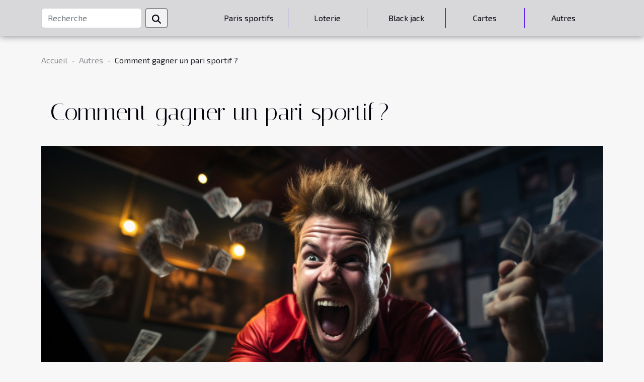

--- FILE ---
content_type: text/html; charset=UTF-8
request_url: https://www.zelda-player.com/comment-gagner-un-pari-sportif
body_size: 7266
content:
<!DOCTYPE html>
    <html lang="fr">
<head>
    <meta charset="utf-8">
    <title>Comment gagner un pari sportif ?</title>
<meta name="description" content="">

<meta name="robots" content="follow,index" />
<link rel="icon" type="image/png" href="/favicon.png" />
    <meta name="viewport" content="width=device-width, initial-scale=1">
    <link rel="stylesheet" href="/css/style2.css">
</head>
<body>
    <header>
    <div class="container-fluid d-flex justify-content-center">
        <nav class="navbar container navbar-expand-xl m-0 pt-3 pb-3">
            <div class="container-fluid">
                <button class="navbar-toggler" type="button" data-bs-toggle="collapse" data-bs-target="#navbarSupportedContent" aria-controls="navbarSupportedContent" aria-expanded="false" aria-label="Toggle navigation">
                    <svg xmlns="http://www.w3.org/2000/svg" fill="currentColor" class="bi bi-list" viewBox="0 0 16 16">
                        <path fill-rule="evenodd" d="M2.5 12a.5.5 0 0 1 .5-.5h10a.5.5 0 0 1 0 1H3a.5.5 0 0 1-.5-.5m0-4a.5.5 0 0 1 .5-.5h10a.5.5 0 0 1 0 1H3a.5.5 0 0 1-.5-.5m0-4a.5.5 0 0 1 .5-.5h10a.5.5 0 0 1 0 1H3a.5.5 0 0 1-.5-.5"></path>
                    </svg>
                </button>
                <div class="collapse navbar-collapse" id="navbarSupportedContent">
                    <form class="d-flex" role="search" method="get" action="/search">
    <input type="search" class="form-control"  name="q" placeholder="Recherche" aria-label="Recherche"  pattern=".*\S.*" required>
    <button type="submit" class="btn">
        <svg xmlns="http://www.w3.org/2000/svg" width="18px" height="18px" fill="currentColor" viewBox="0 0 512 512">
                    <path d="M416 208c0 45.9-14.9 88.3-40 122.7L502.6 457.4c12.5 12.5 12.5 32.8 0 45.3s-32.8 12.5-45.3 0L330.7 376c-34.4 25.2-76.8 40-122.7 40C93.1 416 0 322.9 0 208S93.1 0 208 0S416 93.1 416 208zM208 352a144 144 0 1 0 0-288 144 144 0 1 0 0 288z"/>
                </svg>
    </button>
</form>
                    <ul class="navbar-nav">
                                                    <li class="nav-item">
    <a href="/paris-sportifs" class="nav-link">Paris sportifs</a>
    </li>
                                    <li class="nav-item">
    <a href="/loterie" class="nav-link">Loterie</a>
    </li>
                                    <li class="nav-item">
    <a href="/black-jack" class="nav-link">Black jack</a>
    </li>
                                    <li class="nav-item">
    <a href="/cartes" class="nav-link">Cartes</a>
    </li>
                                    <li class="nav-item">
    <a href="/autres" class="nav-link">Autres</a>
    </li>
                            </ul>
                </div>
            </div>
        </nav>
    </div> 
</header>
<div class="container">
        <nav aria-label="breadcrumb"
               style="--bs-breadcrumb-divider: '-';" >
            <ol class="breadcrumb">
                <li class="breadcrumb-item"><a href="/">Accueil</a></li>
                                    <li class="breadcrumb-item  active ">
                        <a href="/autres" title="Autres">Autres</a>                    </li>
                                <li class="breadcrumb-item">
                    Comment gagner un pari sportif ?                </li>
            </ol>
        </nav>
    </div>
<div class="container-fluid">
    <main class="container sidebar-left mt-2">
        <div class="row">
            <div>
                                    <h1>
                        Comment gagner un pari sportif ?                    </h1>
                
                    <img class="img-fluid" src="/images/comment-gagner-un-pari-sportif.jpeg" alt="Comment gagner un pari sportif ?">
            </div>

            <aside class="col-lg-3 order-2 order-lg-1 col-12 aside-left">
            <!--     -->

                <div class="list-flat-img">
                    <h2>Nouveautés</h2>                            <section>

                    <figure><a href="/les-tendances-des-jeux-de-casino-virtuels-en-2026" title="Les tendances des jeux de casino virtuels en 2026"><img class="d-block w-100" src="/nophoto.png" alt="Les tendances des jeux de casino virtuels en 2026"></a></figure>                    
                    <div>
                        <h3><a href="/les-tendances-des-jeux-de-casino-virtuels-en-2026" title="Les tendances des jeux de casino virtuels en 2026">Les tendances des jeux de casino virtuels en 2026</a></h3>                        <div>
Découvrez dès maintenant les évolutions passionnantes qui façonneront les jeux de casino virtuels...</div>                    </div>
                </section>
                            <section>

                    <figure><a href="/quels-sont-les-criteres-pour-un-retrait-efficace-dans-les-casinos-virtuels" title="Quels sont les critères pour un retrait efficace dans les casinos virtuels ?"><img class="d-block w-100" src="/images/quels-sont-les-criteres-pour-un-retrait-efficace-dans-les-casinos-virtuels.jpeg" alt="Quels sont les critères pour un retrait efficace dans les casinos virtuels ?"></a></figure>                    
                    <div>
                        <h3><a href="/quels-sont-les-criteres-pour-un-retrait-efficace-dans-les-casinos-virtuels" title="Quels sont les critères pour un retrait efficace dans les casinos virtuels ?">Quels sont les critères pour un retrait efficace dans les casinos virtuels ?</a></h3>                        <div>
Naviguer dans l’univers des casinos virtuels suscite autant d’enthousiasme que de questions,...</div>                    </div>
                </section>
                            <section>

                    <figure><a href="/les-avancees-des-technologies-de-lia-dans-la-prevention-de-la-fraude-dans-les-casinos-virtuels" title="Les avancées des technologies de l&#039;IA dans la prévention de la fraude dans les casinos virtuels"><img class="d-block w-100" src="/nophoto.png" alt="Les avancées des technologies de l&#039;IA dans la prévention de la fraude dans les casinos virtuels"></a></figure>                    
                    <div>
                        <h3><a href="/les-avancees-des-technologies-de-lia-dans-la-prevention-de-la-fraude-dans-les-casinos-virtuels" title="Les avancées des technologies de l&#039;IA dans la prévention de la fraude dans les casinos virtuels">Les avancées des technologies de l'IA dans la prévention de la fraude dans les casinos virtuels</a></h3>                        <div>
La révolution numérique bouleverse le monde des casinos virtuels, plaçant la sécurité et la...</div>                    </div>
                </section>
                                    </div>
            </aside>

            <div class="col-lg-9 order-1 order-lg-2 col-12 main">
                <article><details  open >
                    <summary>Sommaire</summary>
        
                                    <ol>
                                        <li>
                        <a href="javascript:;" onclick="document.querySelector('#anchor_0').scrollIntoView();">Pariez sur les sports que vous maîtrisez</a>
                    </li>
                                                                                    <li>
                        <a href="javascript:;" onclick="document.querySelector('#anchor_1').scrollIntoView();">Éviter les risques et les grosses côtes</a>
                    </li>
                                                                                    <li>
                        <a href="javascript:;" onclick="document.querySelector('#anchor_2').scrollIntoView();">Détournez-vous des paris combinés</a>
                    </li>
                                                            </ol>
                        </details>

                    <div><p>En paris sportifs, il n’est plus question de chance pour gagner, mais de la méthode. Ce jeu en ligne vous permet de gagner un maximum de gain si vous vous y tenez aux différents astuces et conseils. Voici quelques-uns qui pourront vous aidez à prendre les meilleures décisions de jeu et placer des mises gagnantes.</p>
<h2 id="anchor_0">Pariez sur les sports que vous maîtrisez</h2>
<p>Presque toutes les disciplines sportives sont aujourd’hui présentes dans les jeux. En effet, il est rare qu’une seule personne détienne des informations sur ces différents sports. Ce qui est le plus fréquent, c’est que chacun à son domaine d’intervention ou un sport qu’il maîtrise le plus. Pour cela, intéressez-vous à un sport que vous maîtrisez et auquel vous disposez de quoi mener vos analyses avant de jouer. Ceci vous permettra de mettre en avant vos connaissances pour augmenter la chance de gagner.</p>
<h2 id="anchor_1">Éviter les risques et les grosses côtes</h2>
<p>Bien que les risques soient parfois essentiels pour gagner un gros lot ou pour décrocher le jackpot, il ne faut pas prendre cela comme une répétition. D’ailleurs, la chance de gagner est limitée et vous pouvez perdre facilement votre gain. Or, avec les petites côtes et une grosse mise d’argent, vous pouvez facilement gagner de l’argent et bénéficier toujours de vos investissements. Évitez donc de prendre régulièrement des risques et de miser sur les cotes très élevées.</p>
<h2 id="anchor_2">Détournez-vous des paris combinés</h2>
<p>Les paris combinés consistent à regrouper ensemble plusieurs jeux de différents types. Ils constituent un piège pour souvent perdre de l’agent. Le principe est tel que lorsqu’un jeu du coupon perd, tout le coupon sera invalidé. Souvent, les joueurs sont tentés de le faire, ce qui échoue pour la plupart du temps. Pour cela, miser sur les jeux simples et sans combinaisons. Par ailleurs, il est aussi important d’essayer les paris sportifs à deux issues.</p><div>
                    <fieldset><time datetime="2023-11-08 10:25:34">Mercredi 08/11/2023</time>                        <ul>
                    <li><a href="https://www.facebook.com/sharer.php?u=https://www.zelda-player.com/comment-gagner-un-pari-sportif" rel="nofollow" target="_blank"><i class="social-facebook"></i></a></li>
                    <li><a href="https://pinterest.com/pin/create/bookmarklet/?media=/images/comment-gagner-un-pari-sportif.jpeg&amp;url=https://www.zelda-player.com/comment-gagner-un-pari-sportif&amp;is_video=0&amp;description=Comment gagner un pari sportif ?" rel="nofollow" target="_blank"><i class="social-pinterest"></i></a></li>
                    <li><a href="https://www.linkedin.com/shareArticle?url=https://www.zelda-player.com/comment-gagner-un-pari-sportif&amp;title=Comment gagner un pari sportif ?" rel="nofollow" target="_blank"><i class="social-linkedin"></i></a></li>
                    <li><a href="https://twitter.com/share?url=https://www.zelda-player.com/comment-gagner-un-pari-sportif&amp;text=Comment gagner un pari sportif ?" rel="nofollow" target="_blank"><i class="social-twitter"></i></a></li>
                    <li><a href="https://reddit.com/submit?url=https://www.zelda-player.com/comment-gagner-un-pari-sportif&amp;title=Comment gagner un pari sportif ?" rel="nofollow" target="_blank"><i class="social-reddit"></i></a></li>
            </ul></fieldset></article>            </div>
        </div>
        <section class="newest-list">
        <div class="container">
                        <h2>Articles similaires</h2>
            <div class="row">
                                    <div class="col-12 col-md-4">
                        <figure><a href="/les-tendances-des-jeux-de-casino-virtuels-en-2026" title="Les tendances des jeux de casino virtuels en 2026"><img class="img-fluid" src="/nophoto.png" alt="Les tendances des jeux de casino virtuels en 2026"></a></figure><figcaption>Les tendances des jeux de casino virtuels en 2026</figcaption>                        <div>
                                                    </div>
                        <h4><a href="/les-tendances-des-jeux-de-casino-virtuels-en-2026" title="Les tendances des jeux de casino virtuels en 2026">Les tendances des jeux de casino virtuels en 2026</a></h4>                        <time datetime="2026-01-21 22:12:05">Mercredi 21/01/2026</time>                        <div>
Découvrez dès maintenant les évolutions passionnantes qui façonneront les jeux de casino virtuels...</div>                    </div>
                                    <div class="col-12 col-md-4">
                        <figure><a href="/les-avancees-des-technologies-de-lia-dans-la-prevention-de-la-fraude-dans-les-casinos-virtuels" title="Les avancées des technologies de l&#039;IA dans la prévention de la fraude dans les casinos virtuels"><img class="img-fluid" src="/nophoto.png" alt="Les avancées des technologies de l&#039;IA dans la prévention de la fraude dans les casinos virtuels"></a></figure><figcaption>Les avancées des technologies de l'IA dans la prévention de la fraude dans les casinos virtuels</figcaption>                        <div>
                                                    </div>
                        <h4><a href="/les-avancees-des-technologies-de-lia-dans-la-prevention-de-la-fraude-dans-les-casinos-virtuels" title="Les avancées des technologies de l&#039;IA dans la prévention de la fraude dans les casinos virtuels">Les avancées des technologies de l'IA dans la prévention de la fraude dans les casinos virtuels</a></h4>                        <time datetime="2026-01-02 12:30:07">Vendredi 02/01/2026</time>                        <div>
La révolution numérique bouleverse le monde des casinos virtuels, plaçant la sécurité et la...</div>                    </div>
                                    <div class="col-12 col-md-4">
                        <figure><a href="/les-criteres-essentiels-pour-selectionner-une-plateforme-de-jeux-securisee-en-2025" title="Les critères essentiels pour sélectionner une plateforme de jeux sécurisée en 2025"><img class="img-fluid" src="/images/les-criteres-essentiels-pour-selectionner-une-plateforme-de-jeux-securisee-en-2025.jpeg" alt="Les critères essentiels pour sélectionner une plateforme de jeux sécurisée en 2025"></a></figure><figcaption>Les critères essentiels pour sélectionner une plateforme de jeux sécurisée en 2025</figcaption>                        <div>
                                                    </div>
                        <h4><a href="/les-criteres-essentiels-pour-selectionner-une-plateforme-de-jeux-securisee-en-2025" title="Les critères essentiels pour sélectionner une plateforme de jeux sécurisée en 2025">Les critères essentiels pour sélectionner une plateforme de jeux sécurisée en 2025</a></h4>                        <time datetime="2025-11-18 18:20:26">Mardi 18/11/2025</time>                        <div>
À l’ère numérique où le divertissement en ligne occupe une place prépondérante, la sécurité sur...</div>                    </div>
                                    <div class="col-12 col-md-4">
                        <figure><a href="/strategies-avancees-pour-maximiser-vos-gains-aux-machines-a-sous" title="Stratégies avancées pour maximiser vos gains aux machines à sous"><img class="img-fluid" src="/nophoto.png" alt="Stratégies avancées pour maximiser vos gains aux machines à sous"></a></figure><figcaption>Stratégies avancées pour maximiser vos gains aux machines à sous</figcaption>                        <div>
                                                    </div>
                        <h4><a href="/strategies-avancees-pour-maximiser-vos-gains-aux-machines-a-sous" title="Stratégies avancées pour maximiser vos gains aux machines à sous">Stratégies avancées pour maximiser vos gains aux machines à sous</a></h4>                        <time datetime="2025-10-08 00:20:05">Mercredi 08/10/2025</time>                        <div>
Maîtriser les machines à sous attire de nombreux passionnés de jeux de hasard, désireux...</div>                    </div>
                                    <div class="col-12 col-md-4">
                        <figure><a href="/impact-des-abonnements-sur-le-developpement-des-jeux-video" title="Impact des abonnements sur le développement des jeux vidéo"><img class="img-fluid" src="/images/impact-des-abonnements-sur-le-developpement-des-jeux-video.jpeg" alt="Impact des abonnements sur le développement des jeux vidéo"></a></figure><figcaption>Impact des abonnements sur le développement des jeux vidéo</figcaption>                        <div>
                                                    </div>
                        <h4><a href="/impact-des-abonnements-sur-le-developpement-des-jeux-video" title="Impact des abonnements sur le développement des jeux vidéo">Impact des abonnements sur le développement des jeux vidéo</a></h4>                        <time datetime="2025-09-12 09:11:41">Vendredi 12/09/2025</time>                        <div>
L'évolution du secteur vidéoludique ne cesse de surprendre, notamment avec l'émergence des...</div>                    </div>
                                    <div class="col-12 col-md-4">
                        <figure><a href="/comment-les-innovations-technologiques-transforment-elles-les-jeux-de-casino" title="Comment les innovations technologiques transforment-elles les jeux de casino ?"><img class="img-fluid" src="/images/comment-les-innovations-technologiques-transforment-elles-les-jeux-de-casino.jpg" alt="Comment les innovations technologiques transforment-elles les jeux de casino ?"></a></figure><figcaption>Comment les innovations technologiques transforment-elles les jeux de casino ?</figcaption>                        <div>
                                                    </div>
                        <h4><a href="/comment-les-innovations-technologiques-transforment-elles-les-jeux-de-casino" title="Comment les innovations technologiques transforment-elles les jeux de casino ?">Comment les innovations technologiques transforment-elles les jeux de casino ?</a></h4>                        <time datetime="2025-09-01 09:58:07">Lundi 01/09/2025</time>                        <div>
L'univers des jeux de casino connaît une transformation profonde grâce aux innovations...</div>                    </div>
                                    <div class="col-12 col-md-4">
                        <figure><a href="/les-methodes-de-paiement-securise-pour-les-jeux-en-ligne" title="Les méthodes de paiement sécurisé pour les jeux en ligne"><img class="img-fluid" src="/images/les-methodes-de-paiement-securise-pour-les-jeux-en-ligne.jpg" alt="Les méthodes de paiement sécurisé pour les jeux en ligne"></a></figure><figcaption>Les méthodes de paiement sécurisé pour les jeux en ligne</figcaption>                        <div>
                                                    </div>
                        <h4><a href="/les-methodes-de-paiement-securise-pour-les-jeux-en-ligne" title="Les méthodes de paiement sécurisé pour les jeux en ligne">Les méthodes de paiement sécurisé pour les jeux en ligne</a></h4>                        <time datetime="2025-08-28 20:06:09">Jeudi 28/08/2025</time>                        <div>
Dans l'univers dynamique des jeux en ligne, la sécurité des transactions financières occupe une...</div>                    </div>
                                    <div class="col-12 col-md-4">
                        <figure><a href="/guide-pour-choisir-une-plateforme-de-jeu-en-ligne-securisee" title="Guide pour choisir une plateforme de jeu en ligne sécurisée"><img class="img-fluid" src="/images/guide-pour-choisir-une-plateforme-de-jeu-en-ligne-securisee.jpg" alt="Guide pour choisir une plateforme de jeu en ligne sécurisée"></a></figure><figcaption>Guide pour choisir une plateforme de jeu en ligne sécurisée</figcaption>                        <div>
                                                    </div>
                        <h4><a href="/guide-pour-choisir-une-plateforme-de-jeu-en-ligne-securisee" title="Guide pour choisir une plateforme de jeu en ligne sécurisée">Guide pour choisir une plateforme de jeu en ligne sécurisée</a></h4>                        <time datetime="2025-08-28 19:57:24">Jeudi 28/08/2025</time>                        <div>
Explorer le monde du jeu en ligne peut s’avérer passionnant, mais il est essentiel de garantir...</div>                    </div>
                                    <div class="col-12 col-md-4">
                        <figure><a href="/methodes-de-paiement-securisees-pour-les-jeux-en-ligne" title="Méthodes de paiement sécurisées pour les jeux en ligne"><img class="img-fluid" src="/images/methodes-de-paiement-securisees-pour-les-jeux-en-ligne.jpg" alt="Méthodes de paiement sécurisées pour les jeux en ligne"></a></figure><figcaption>Méthodes de paiement sécurisées pour les jeux en ligne</figcaption>                        <div>
                                                    </div>
                        <h4><a href="/methodes-de-paiement-securisees-pour-les-jeux-en-ligne" title="Méthodes de paiement sécurisées pour les jeux en ligne">Méthodes de paiement sécurisées pour les jeux en ligne</a></h4>                        <time datetime="2025-07-18 01:56:08">Vendredi 18/07/2025</time>                        <div>
La sécurité des transactions financières est un élément essentiel pour profiter pleinement des...</div>                    </div>
                                    <div class="col-12 col-md-4">
                        <figure><a href="/comment-les-cryptomonnaies-redefinissent-lavenir-financier" title="Comment les cryptomonnaies redéfinissent l&#039;avenir financier ?"><img class="img-fluid" src="/images/comment-les-cryptomonnaies-redefinissent-lavenir-financier.jpeg" alt="Comment les cryptomonnaies redéfinissent l&#039;avenir financier ?"></a></figure><figcaption>Comment les cryptomonnaies redéfinissent l'avenir financier ?</figcaption>                        <div>
                                                    </div>
                        <h4><a href="/comment-les-cryptomonnaies-redefinissent-lavenir-financier" title="Comment les cryptomonnaies redéfinissent l&#039;avenir financier ?">Comment les cryptomonnaies redéfinissent l'avenir financier ?</a></h4>                        <time datetime="2025-07-10 10:38:03">Jeudi 10/07/2025</time>                        <div>
Plongez dans l’univers fascinant des cryptomonnaies et découvrez comment elles bouleversent les...</div>                    </div>
                                    <div class="col-12 col-md-4">
                        <figure><a href="/comment-evaluer-les-jeux-de-chance-en-ligne-guide-pour-debutants" title="Comment évaluer les jeux de chance en ligne : Guide pour débutants"><img class="img-fluid" src="/images/comment-evaluer-les-jeux-de-chance-en-ligne-guide-pour-debutants.jpeg" alt="Comment évaluer les jeux de chance en ligne : Guide pour débutants"></a></figure><figcaption>Comment évaluer les jeux de chance en ligne : Guide pour débutants</figcaption>                        <div>
                                                    </div>
                        <h4><a href="/comment-evaluer-les-jeux-de-chance-en-ligne-guide-pour-debutants" title="Comment évaluer les jeux de chance en ligne : Guide pour débutants">Comment évaluer les jeux de chance en ligne : Guide pour débutants</a></h4>                        <time datetime="2025-06-11 09:44:16">Mercredi 11/06/2025</time>                        <div>
Découvrir l’univers des jeux de chance en ligne peut sembler intimidant pour les débutants....</div>                    </div>
                                    <div class="col-12 col-md-4">
                        <figure><a href="/exploration-des-elements-cles-du-succes-dun-jeu-rpg-narratif-moderne" title="Exploration des éléments clés du succès d&#039;un jeu RPG narratif moderne"><img class="img-fluid" src="/images/exploration-des-elements-cles-du-succes-dun-jeu-rpg-narratif-moderne.jpg" alt="Exploration des éléments clés du succès d&#039;un jeu RPG narratif moderne"></a></figure><figcaption>Exploration des éléments clés du succès d'un jeu RPG narratif moderne</figcaption>                        <div>
                                                    </div>
                        <h4><a href="/exploration-des-elements-cles-du-succes-dun-jeu-rpg-narratif-moderne" title="Exploration des éléments clés du succès d&#039;un jeu RPG narratif moderne">Exploration des éléments clés du succès d'un jeu RPG narratif moderne</a></h4>                        <time datetime="2025-06-09 23:10:02">Lundi 09/06/2025</time>                        <div>
À l’ère du jeu vidéo moderne, les jeux RPG narratifs connaissent une popularité grandissante...</div>                    </div>
                                    <div class="col-12 col-md-4">
                        <figure><a href="/comment-les-casinos-en-ligne-ameliorent-ils-lexperience-utilisateur" title="Comment les casinos en ligne améliorent-ils l&#039;expérience utilisateur ?"><img class="img-fluid" src="/images/comment-les-casinos-en-ligne-ameliorent-ils-lexperience-utilisateur.jpg" alt="Comment les casinos en ligne améliorent-ils l&#039;expérience utilisateur ?"></a></figure><figcaption>Comment les casinos en ligne améliorent-ils l'expérience utilisateur ?</figcaption>                        <div>
                                                    </div>
                        <h4><a href="/comment-les-casinos-en-ligne-ameliorent-ils-lexperience-utilisateur" title="Comment les casinos en ligne améliorent-ils l&#039;expérience utilisateur ?">Comment les casinos en ligne améliorent-ils l'expérience utilisateur ?</a></h4>                        <time datetime="2025-04-21 19:54:08">Lundi 21/04/2025</time>                        <div>
Dans un univers numérique en constante évolution, les casinos en ligne rivalisent d'ingéniosité...</div>                    </div>
                                    <div class="col-12 col-md-4">
                        <figure><a href="/exploration-des-tendances-actuelles-de-la-mode-et-beaute-en-asie-du-sud" title="Exploration des tendances actuelles de la mode et beauté en Asie du Sud"><img class="img-fluid" src="/images/exploration-des-tendances-actuelles-de-la-mode-et-beaute-en-asie-du-sud.jpg" alt="Exploration des tendances actuelles de la mode et beauté en Asie du Sud"></a></figure><figcaption>Exploration des tendances actuelles de la mode et beauté en Asie du Sud</figcaption>                        <div>
                                                    </div>
                        <h4><a href="/exploration-des-tendances-actuelles-de-la-mode-et-beaute-en-asie-du-sud" title="Exploration des tendances actuelles de la mode et beauté en Asie du Sud">Exploration des tendances actuelles de la mode et beauté en Asie du Sud</a></h4>                        <time datetime="2025-03-11 20:20:04">Mardi 11/03/2025</time>                        <div>
L'Asie du Sud, une région dynamique et en constante évolution, a toujours suscité la curiosité...</div>                    </div>
                                    <div class="col-12 col-md-4">
                        <figure><a href="/comment-les-regulations-influencent-lunivers-des-casinos-en-ligne" title="Comment les régulations influencent l&#039;univers des casinos en ligne"><img class="img-fluid" src="/images/comment-les-regulations-influencent-lunivers-des-casinos-en-ligne.jpeg" alt="Comment les régulations influencent l&#039;univers des casinos en ligne"></a></figure><figcaption>Comment les régulations influencent l'univers des casinos en ligne</figcaption>                        <div>
                                                    </div>
                        <h4><a href="/comment-les-regulations-influencent-lunivers-des-casinos-en-ligne" title="Comment les régulations influencent l&#039;univers des casinos en ligne">Comment les régulations influencent l'univers des casinos en ligne</a></h4>                        <time datetime="2024-12-30 15:04:20">Lundi 30/12/2024</time>                        <div>
Dans le monde en constante évolution des jeux en ligne, les régulations jouent un rôle...</div>                    </div>
                                    <div class="col-12 col-md-4">
                        <figure><a href="/strategies-pour-ameliorer-linteraction-avec-les-croupiers-en-casinos-virtuels" title="Stratégies pour améliorer l&#039;interaction avec les croupiers en casinos virtuels"><img class="img-fluid" src="/images/strategies-pour-ameliorer-linteraction-avec-les-croupiers-en-casinos-virtuels.jpeg" alt="Stratégies pour améliorer l&#039;interaction avec les croupiers en casinos virtuels"></a></figure><figcaption>Stratégies pour améliorer l'interaction avec les croupiers en casinos virtuels</figcaption>                        <div>
                                                    </div>
                        <h4><a href="/strategies-pour-ameliorer-linteraction-avec-les-croupiers-en-casinos-virtuels" title="Stratégies pour améliorer l&#039;interaction avec les croupiers en casinos virtuels">Stratégies pour améliorer l'interaction avec les croupiers en casinos virtuels</a></h4>                        <time datetime="2024-12-16 05:15:36">Lundi 16/12/2024</time>                        <div>
Dans le monde en évolution constante des jeux en ligne, l'interaction avec les croupiers de...</div>                    </div>
                                    <div class="col-12 col-md-4">
                        <figure><a href="/comment-les-graphismes-realistes-transforment-lexperience-des-jeux-en-ligne" title="Comment les graphismes réalistes transforment l&#039;expérience des jeux en ligne"><img class="img-fluid" src="/images/comment-les-graphismes-realistes-transforment-lexperience-des-jeux-en-ligne.jpg" alt="Comment les graphismes réalistes transforment l&#039;expérience des jeux en ligne"></a></figure><figcaption>Comment les graphismes réalistes transforment l'expérience des jeux en ligne</figcaption>                        <div>
                                                    </div>
                        <h4><a href="/comment-les-graphismes-realistes-transforment-lexperience-des-jeux-en-ligne" title="Comment les graphismes réalistes transforment l&#039;expérience des jeux en ligne">Comment les graphismes réalistes transforment l'expérience des jeux en ligne</a></h4>                        <time datetime="2024-12-04 01:08:04">Mercredi 04/12/2024</time>                        <div>
L'évolution technologique a marqué tous les aspects de notre quotidien, y compris le domaine des...</div>                    </div>
                                    <div class="col-12 col-md-4">
                        <figure><a href="/les-meilleures-tactiques-pour-maximiser-les-free-spins-dans-les-casinos-en-ligne" title="Les meilleures tactiques pour maximiser les free spins dans les casinos en ligne"><img class="img-fluid" src="/images/les-meilleures-tactiques-pour-maximiser-les-free-spins-dans-les-casinos-en-ligne-1.jpeg" alt="Les meilleures tactiques pour maximiser les free spins dans les casinos en ligne"></a></figure><figcaption>Les meilleures tactiques pour maximiser les free spins dans les casinos en ligne</figcaption>                        <div>
                                                    </div>
                        <h4><a href="/les-meilleures-tactiques-pour-maximiser-les-free-spins-dans-les-casinos-en-ligne" title="Les meilleures tactiques pour maximiser les free spins dans les casinos en ligne">Les meilleures tactiques pour maximiser les free spins dans les casinos en ligne</a></h4>                        <time datetime="2024-11-29 15:12:04">Vendredi 29/11/2024</time>                        <div>
L'univers des casinos en ligne regorge d'opportunités pour les amateurs de jeux de hasard,...</div>                    </div>
                                    <div class="col-12 col-md-4">
                        <figure><a href="/comment-les-technologies-immersives-transforment-elles-les-jeux-en-ligne" title="Comment les technologies immersives transforment-elles les jeux en ligne ?"><img class="img-fluid" src="/images/comment-les-technologies-immersives-transforment-elles-les-jeux-en-ligne.jpg" alt="Comment les technologies immersives transforment-elles les jeux en ligne ?"></a></figure><figcaption>Comment les technologies immersives transforment-elles les jeux en ligne ?</figcaption>                        <div>
                                                    </div>
                        <h4><a href="/comment-les-technologies-immersives-transforment-elles-les-jeux-en-ligne" title="Comment les technologies immersives transforment-elles les jeux en ligne ?">Comment les technologies immersives transforment-elles les jeux en ligne ?</a></h4>                        <time datetime="2024-11-07 11:36:05">Jeudi 07/11/2024</time>                        <div>
Plongeons dans l'univers captivant des jeux en ligne où les technologies immersives redéfinissent...</div>                    </div>
                                    <div class="col-12 col-md-4">
                        <figure><a href="/lhistoire-des-jeux-de-casino-et-leur-transformation-numerique" title="L&#039;histoire des jeux de casino et leur transformation numérique"><img class="img-fluid" src="/images/lhistoire-des-jeux-de-casino-et-leur-transformation-numerique.jpeg" alt="L&#039;histoire des jeux de casino et leur transformation numérique"></a></figure><figcaption>L'histoire des jeux de casino et leur transformation numérique</figcaption>                        <div>
                                                    </div>
                        <h4><a href="/lhistoire-des-jeux-de-casino-et-leur-transformation-numerique" title="L&#039;histoire des jeux de casino et leur transformation numérique">L'histoire des jeux de casino et leur transformation numérique</a></h4>                        <time datetime="2024-10-23 15:02:29">Mercredi 23/10/2024</time>                        <div>
Plongez au coeur de l'évolution fascinante des jeux de casino, un univers où le frisson de la...</div>                    </div>
                                    <div class="col-12 col-md-4">
                        <figure><a href="/exploration-des-differents-types-de-machines-a-sous-disponibles-en-ligne" title="Exploration des différents types de machines à sous disponibles en ligne"><img class="img-fluid" src="/images/exploration-des-differents-types-de-machines-a-sous-disponibles-en-ligne.jpeg" alt="Exploration des différents types de machines à sous disponibles en ligne"></a></figure><figcaption>Exploration des différents types de machines à sous disponibles en ligne</figcaption>                        <div>
                                                    </div>
                        <h4><a href="/exploration-des-differents-types-de-machines-a-sous-disponibles-en-ligne" title="Exploration des différents types de machines à sous disponibles en ligne">Exploration des différents types de machines à sous disponibles en ligne</a></h4>                        <time datetime="2024-10-23 14:39:08">Mercredi 23/10/2024</time>                        <div>
La fascination pour les machines à sous n'est pas nouvelle, mais leur accessibilité a été...</div>                    </div>
                                    <div class="col-12 col-md-4">
                        <figure><a href="/comment-choisir-les-meilleures-promotions-et-bonus-dans-les-casinos-en-ligne" title="Comment choisir les meilleures promotions et bonus dans les casinos en ligne"><img class="img-fluid" src="/images/comment-choisir-les-meilleures-promotions-et-bonus-dans-les-casinos-en-ligne.jpg" alt="Comment choisir les meilleures promotions et bonus dans les casinos en ligne"></a></figure><figcaption>Comment choisir les meilleures promotions et bonus dans les casinos en ligne</figcaption>                        <div>
                                                    </div>
                        <h4><a href="/comment-choisir-les-meilleures-promotions-et-bonus-dans-les-casinos-en-ligne" title="Comment choisir les meilleures promotions et bonus dans les casinos en ligne">Comment choisir les meilleures promotions et bonus dans les casinos en ligne</a></h4>                        <time datetime="2024-06-21 11:03:57">Vendredi 21/06/2024</time>                        <div>
Dans l'univers effervescent des casinos en ligne, la quête des meilleures offres promotionnelles...</div>                    </div>
                                    <div class="col-12 col-md-4">
                        <figure><a href="/comment-identifier-et-profiter-des-meilleurs-bonus-gratuits-dans-les-casinos-en-ligne" title="Comment identifier et profiter des meilleurs bonus gratuits dans les casinos en ligne"><img class="img-fluid" src="/images/comment-identifier-et-profiter-des-meilleurs-bonus-gratuits-dans-les-casinos-en-ligne.jpg" alt="Comment identifier et profiter des meilleurs bonus gratuits dans les casinos en ligne"></a></figure><figcaption>Comment identifier et profiter des meilleurs bonus gratuits dans les casinos en ligne</figcaption>                        <div>
                                                    </div>
                        <h4><a href="/comment-identifier-et-profiter-des-meilleurs-bonus-gratuits-dans-les-casinos-en-ligne" title="Comment identifier et profiter des meilleurs bonus gratuits dans les casinos en ligne">Comment identifier et profiter des meilleurs bonus gratuits dans les casinos en ligne</a></h4>                        <time datetime="2024-06-05 02:10:05">Mercredi 05/06/2024</time>                        <div>
Le monde des casinos en ligne est un univers effervescent qui promet non seulement divertissement...</div>                    </div>
                                    <div class="col-12 col-md-4">
                        <figure><a href="/comprendre-la-variance-et-la-gestion-de-bankroll-dans-le-video-poker" title="Comprendre la variance et la gestion de bankroll dans le vidéo poker"><img class="img-fluid" src="/images/comprendre-la-variance-et-la-gestion-de-bankroll-dans-le-video-poker.jpeg" alt="Comprendre la variance et la gestion de bankroll dans le vidéo poker"></a></figure><figcaption>Comprendre la variance et la gestion de bankroll dans le vidéo poker</figcaption>                        <div>
                                                    </div>
                        <h4><a href="/comprendre-la-variance-et-la-gestion-de-bankroll-dans-le-video-poker" title="Comprendre la variance et la gestion de bankroll dans le vidéo poker">Comprendre la variance et la gestion de bankroll dans le vidéo poker</a></h4>                        <time datetime="2024-03-13 01:04:04">Mercredi 13/03/2024</time>                        <div>
Le vidéo poker combine habilement les stratégies du poker traditionnel et la simplicité des...</div>                    </div>
                                    <div class="col-12 col-md-4">
                        <figure><a href="/analyse-comparative-le-jeu-du-poulet-vs.la-theorie-des-jeux-classiques" title="Analyse comparative : Le jeu du poulet vs. la théorie des jeux classiques"><img class="img-fluid" src="/images/analyse-comparative-le-jeu-du-poulet-vs-la-theorie-des-jeux-classiques.jpg" alt="Analyse comparative : Le jeu du poulet vs. la théorie des jeux classiques"></a></figure><figcaption>Analyse comparative : Le jeu du poulet vs. la théorie des jeux classiques</figcaption>                        <div>
                                                    </div>
                        <h4><a href="/analyse-comparative-le-jeu-du-poulet-vs.la-theorie-des-jeux-classiques" title="Analyse comparative : Le jeu du poulet vs. la théorie des jeux classiques">Analyse comparative : Le jeu du poulet vs. la théorie des jeux classiques</a></h4>                        <time datetime="2024-01-24 16:22:57">Mercredi 24/01/2024</time>                        <div>
La théorie des jeux est un domaine fascinant des mathématiques et de l'économie qui explore la...</div>                    </div>
                            </div>
        </div>
    </section>
    
                
    </main>
</div>
<footer>
    <div class="container-fluid">
        <div class="container">
            <div class="row">
                <div class="col-12 col-lg-4">
                    <div class="row">
                        <section>
            <div>
                <h3><a href="/paris-sportifs" title="Paris sportifs">Paris sportifs</a></h3>                            </div>
        </section>
            <section>
            <div>
                <h3><a href="/loterie" title="Loterie">Loterie</a></h3>                            </div>
        </section>
            <section>
            <div>
                <h3><a href="/black-jack" title="Black jack">Black jack</a></h3>                            </div>
        </section>
            <section>
            <div>
                <h3><a href="/cartes" title="Cartes">Cartes</a></h3>                            </div>
        </section>
            <section>
            <div>
                <h3><a href="/autres" title="Autres">Autres</a></h3>                            </div>
        </section>
                            </div>
                                    </div>
                <div class="col-12 col-lg-4">
                    <form class="d-flex" role="search" method="get" action="/search">
    <input type="search" class="form-control"  name="q" placeholder="Recherche" aria-label="Recherche"  pattern=".*\S.*" required>
    <button type="submit" class="btn">
        <svg xmlns="http://www.w3.org/2000/svg" width="18px" height="18px" fill="currentColor" viewBox="0 0 512 512">
                    <path d="M416 208c0 45.9-14.9 88.3-40 122.7L502.6 457.4c12.5 12.5 12.5 32.8 0 45.3s-32.8 12.5-45.3 0L330.7 376c-34.4 25.2-76.8 40-122.7 40C93.1 416 0 322.9 0 208S93.1 0 208 0S416 93.1 416 208zM208 352a144 144 0 1 0 0-288 144 144 0 1 0 0 288z"/>
                </svg>
    </button>
</form>
                </div>
            </div>
        </div>
    </div>
    <div class="container-fluid">
        <div class="row">
            Tous droits réservés 2026
   
    </div>
    </div>
</footer>

    <script src="https://cdn.jsdelivr.net/npm/bootstrap@5.0.2/dist/js/bootstrap.bundle.min.js" integrity="sha384-MrcW6ZMFYlzcLA8Nl+NtUVF0sA7MsXsP1UyJoMp4YLEuNSfAP+JcXn/tWtIaxVXM" crossorigin="anonymous"></script>
    </body>
</html>
